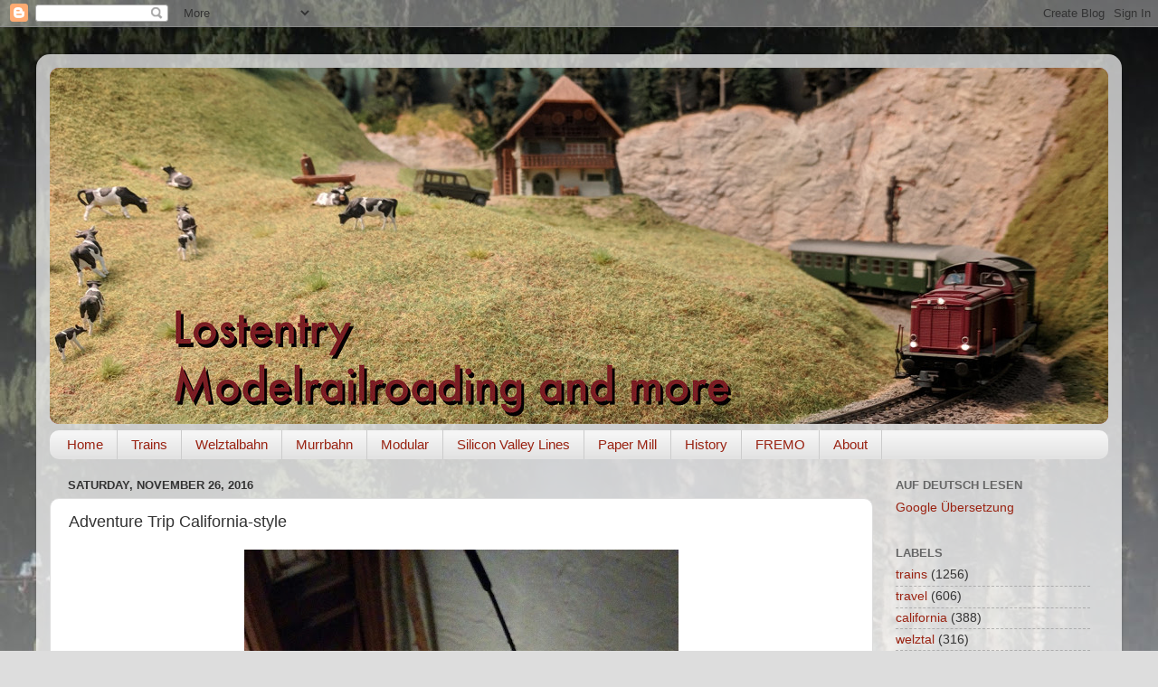

--- FILE ---
content_type: text/plain
request_url: https://www.google-analytics.com/j/collect?v=1&_v=j102&a=180969078&t=pageview&_s=1&dl=https%3A%2F%2Fblog.lostentry.org%2F2016%2F11%2Fcalifornia-adventure-trip.html&ul=en-us%40posix&dt=Lostentry%20-%20Welztalbahn%2C%20Model%20Railroading%2C%20and%20more%3A%20Adventure%20Trip%20California-style&sr=1280x720&vp=1280x720&_u=IEBAAEABAAAAACAAI~&jid=1046453026&gjid=362592834&cid=470709415.1767852059&tid=UA-243439-2&_gid=769897679.1767852059&_r=1&_slc=1&z=1499775367
body_size: -451
content:
2,cG-30YXZD8PZY